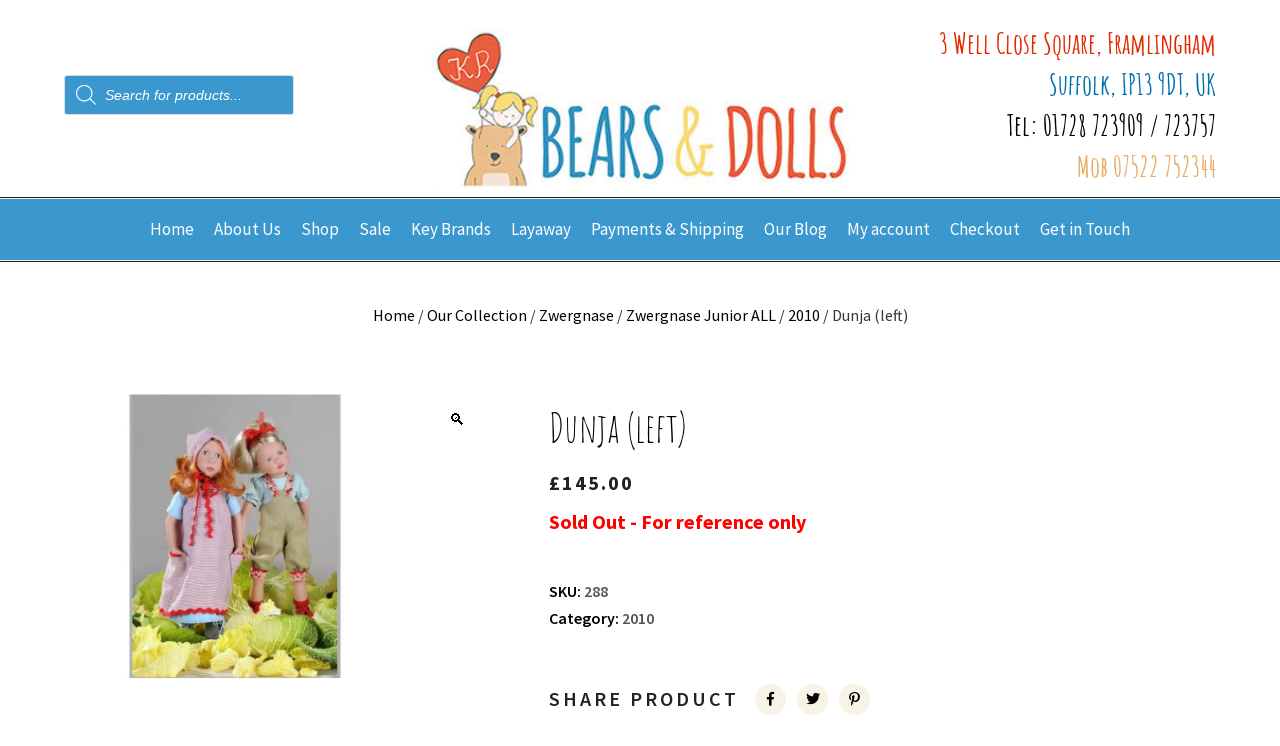

--- FILE ---
content_type: text/html; charset=utf-8
request_url: https://www.google.com/recaptcha/api2/anchor?ar=1&k=6LeSNZYkAAAAABon3eD575_R63oPU67yhibudW_K&co=aHR0cHM6Ly9rcmJlYXJzYW5kZG9sbHMuY29tOjQ0Mw..&hl=en&v=PoyoqOPhxBO7pBk68S4YbpHZ&size=invisible&anchor-ms=20000&execute-ms=30000&cb=sy6axuq1brgw
body_size: 48658
content:
<!DOCTYPE HTML><html dir="ltr" lang="en"><head><meta http-equiv="Content-Type" content="text/html; charset=UTF-8">
<meta http-equiv="X-UA-Compatible" content="IE=edge">
<title>reCAPTCHA</title>
<style type="text/css">
/* cyrillic-ext */
@font-face {
  font-family: 'Roboto';
  font-style: normal;
  font-weight: 400;
  font-stretch: 100%;
  src: url(//fonts.gstatic.com/s/roboto/v48/KFO7CnqEu92Fr1ME7kSn66aGLdTylUAMa3GUBHMdazTgWw.woff2) format('woff2');
  unicode-range: U+0460-052F, U+1C80-1C8A, U+20B4, U+2DE0-2DFF, U+A640-A69F, U+FE2E-FE2F;
}
/* cyrillic */
@font-face {
  font-family: 'Roboto';
  font-style: normal;
  font-weight: 400;
  font-stretch: 100%;
  src: url(//fonts.gstatic.com/s/roboto/v48/KFO7CnqEu92Fr1ME7kSn66aGLdTylUAMa3iUBHMdazTgWw.woff2) format('woff2');
  unicode-range: U+0301, U+0400-045F, U+0490-0491, U+04B0-04B1, U+2116;
}
/* greek-ext */
@font-face {
  font-family: 'Roboto';
  font-style: normal;
  font-weight: 400;
  font-stretch: 100%;
  src: url(//fonts.gstatic.com/s/roboto/v48/KFO7CnqEu92Fr1ME7kSn66aGLdTylUAMa3CUBHMdazTgWw.woff2) format('woff2');
  unicode-range: U+1F00-1FFF;
}
/* greek */
@font-face {
  font-family: 'Roboto';
  font-style: normal;
  font-weight: 400;
  font-stretch: 100%;
  src: url(//fonts.gstatic.com/s/roboto/v48/KFO7CnqEu92Fr1ME7kSn66aGLdTylUAMa3-UBHMdazTgWw.woff2) format('woff2');
  unicode-range: U+0370-0377, U+037A-037F, U+0384-038A, U+038C, U+038E-03A1, U+03A3-03FF;
}
/* math */
@font-face {
  font-family: 'Roboto';
  font-style: normal;
  font-weight: 400;
  font-stretch: 100%;
  src: url(//fonts.gstatic.com/s/roboto/v48/KFO7CnqEu92Fr1ME7kSn66aGLdTylUAMawCUBHMdazTgWw.woff2) format('woff2');
  unicode-range: U+0302-0303, U+0305, U+0307-0308, U+0310, U+0312, U+0315, U+031A, U+0326-0327, U+032C, U+032F-0330, U+0332-0333, U+0338, U+033A, U+0346, U+034D, U+0391-03A1, U+03A3-03A9, U+03B1-03C9, U+03D1, U+03D5-03D6, U+03F0-03F1, U+03F4-03F5, U+2016-2017, U+2034-2038, U+203C, U+2040, U+2043, U+2047, U+2050, U+2057, U+205F, U+2070-2071, U+2074-208E, U+2090-209C, U+20D0-20DC, U+20E1, U+20E5-20EF, U+2100-2112, U+2114-2115, U+2117-2121, U+2123-214F, U+2190, U+2192, U+2194-21AE, U+21B0-21E5, U+21F1-21F2, U+21F4-2211, U+2213-2214, U+2216-22FF, U+2308-230B, U+2310, U+2319, U+231C-2321, U+2336-237A, U+237C, U+2395, U+239B-23B7, U+23D0, U+23DC-23E1, U+2474-2475, U+25AF, U+25B3, U+25B7, U+25BD, U+25C1, U+25CA, U+25CC, U+25FB, U+266D-266F, U+27C0-27FF, U+2900-2AFF, U+2B0E-2B11, U+2B30-2B4C, U+2BFE, U+3030, U+FF5B, U+FF5D, U+1D400-1D7FF, U+1EE00-1EEFF;
}
/* symbols */
@font-face {
  font-family: 'Roboto';
  font-style: normal;
  font-weight: 400;
  font-stretch: 100%;
  src: url(//fonts.gstatic.com/s/roboto/v48/KFO7CnqEu92Fr1ME7kSn66aGLdTylUAMaxKUBHMdazTgWw.woff2) format('woff2');
  unicode-range: U+0001-000C, U+000E-001F, U+007F-009F, U+20DD-20E0, U+20E2-20E4, U+2150-218F, U+2190, U+2192, U+2194-2199, U+21AF, U+21E6-21F0, U+21F3, U+2218-2219, U+2299, U+22C4-22C6, U+2300-243F, U+2440-244A, U+2460-24FF, U+25A0-27BF, U+2800-28FF, U+2921-2922, U+2981, U+29BF, U+29EB, U+2B00-2BFF, U+4DC0-4DFF, U+FFF9-FFFB, U+10140-1018E, U+10190-1019C, U+101A0, U+101D0-101FD, U+102E0-102FB, U+10E60-10E7E, U+1D2C0-1D2D3, U+1D2E0-1D37F, U+1F000-1F0FF, U+1F100-1F1AD, U+1F1E6-1F1FF, U+1F30D-1F30F, U+1F315, U+1F31C, U+1F31E, U+1F320-1F32C, U+1F336, U+1F378, U+1F37D, U+1F382, U+1F393-1F39F, U+1F3A7-1F3A8, U+1F3AC-1F3AF, U+1F3C2, U+1F3C4-1F3C6, U+1F3CA-1F3CE, U+1F3D4-1F3E0, U+1F3ED, U+1F3F1-1F3F3, U+1F3F5-1F3F7, U+1F408, U+1F415, U+1F41F, U+1F426, U+1F43F, U+1F441-1F442, U+1F444, U+1F446-1F449, U+1F44C-1F44E, U+1F453, U+1F46A, U+1F47D, U+1F4A3, U+1F4B0, U+1F4B3, U+1F4B9, U+1F4BB, U+1F4BF, U+1F4C8-1F4CB, U+1F4D6, U+1F4DA, U+1F4DF, U+1F4E3-1F4E6, U+1F4EA-1F4ED, U+1F4F7, U+1F4F9-1F4FB, U+1F4FD-1F4FE, U+1F503, U+1F507-1F50B, U+1F50D, U+1F512-1F513, U+1F53E-1F54A, U+1F54F-1F5FA, U+1F610, U+1F650-1F67F, U+1F687, U+1F68D, U+1F691, U+1F694, U+1F698, U+1F6AD, U+1F6B2, U+1F6B9-1F6BA, U+1F6BC, U+1F6C6-1F6CF, U+1F6D3-1F6D7, U+1F6E0-1F6EA, U+1F6F0-1F6F3, U+1F6F7-1F6FC, U+1F700-1F7FF, U+1F800-1F80B, U+1F810-1F847, U+1F850-1F859, U+1F860-1F887, U+1F890-1F8AD, U+1F8B0-1F8BB, U+1F8C0-1F8C1, U+1F900-1F90B, U+1F93B, U+1F946, U+1F984, U+1F996, U+1F9E9, U+1FA00-1FA6F, U+1FA70-1FA7C, U+1FA80-1FA89, U+1FA8F-1FAC6, U+1FACE-1FADC, U+1FADF-1FAE9, U+1FAF0-1FAF8, U+1FB00-1FBFF;
}
/* vietnamese */
@font-face {
  font-family: 'Roboto';
  font-style: normal;
  font-weight: 400;
  font-stretch: 100%;
  src: url(//fonts.gstatic.com/s/roboto/v48/KFO7CnqEu92Fr1ME7kSn66aGLdTylUAMa3OUBHMdazTgWw.woff2) format('woff2');
  unicode-range: U+0102-0103, U+0110-0111, U+0128-0129, U+0168-0169, U+01A0-01A1, U+01AF-01B0, U+0300-0301, U+0303-0304, U+0308-0309, U+0323, U+0329, U+1EA0-1EF9, U+20AB;
}
/* latin-ext */
@font-face {
  font-family: 'Roboto';
  font-style: normal;
  font-weight: 400;
  font-stretch: 100%;
  src: url(//fonts.gstatic.com/s/roboto/v48/KFO7CnqEu92Fr1ME7kSn66aGLdTylUAMa3KUBHMdazTgWw.woff2) format('woff2');
  unicode-range: U+0100-02BA, U+02BD-02C5, U+02C7-02CC, U+02CE-02D7, U+02DD-02FF, U+0304, U+0308, U+0329, U+1D00-1DBF, U+1E00-1E9F, U+1EF2-1EFF, U+2020, U+20A0-20AB, U+20AD-20C0, U+2113, U+2C60-2C7F, U+A720-A7FF;
}
/* latin */
@font-face {
  font-family: 'Roboto';
  font-style: normal;
  font-weight: 400;
  font-stretch: 100%;
  src: url(//fonts.gstatic.com/s/roboto/v48/KFO7CnqEu92Fr1ME7kSn66aGLdTylUAMa3yUBHMdazQ.woff2) format('woff2');
  unicode-range: U+0000-00FF, U+0131, U+0152-0153, U+02BB-02BC, U+02C6, U+02DA, U+02DC, U+0304, U+0308, U+0329, U+2000-206F, U+20AC, U+2122, U+2191, U+2193, U+2212, U+2215, U+FEFF, U+FFFD;
}
/* cyrillic-ext */
@font-face {
  font-family: 'Roboto';
  font-style: normal;
  font-weight: 500;
  font-stretch: 100%;
  src: url(//fonts.gstatic.com/s/roboto/v48/KFO7CnqEu92Fr1ME7kSn66aGLdTylUAMa3GUBHMdazTgWw.woff2) format('woff2');
  unicode-range: U+0460-052F, U+1C80-1C8A, U+20B4, U+2DE0-2DFF, U+A640-A69F, U+FE2E-FE2F;
}
/* cyrillic */
@font-face {
  font-family: 'Roboto';
  font-style: normal;
  font-weight: 500;
  font-stretch: 100%;
  src: url(//fonts.gstatic.com/s/roboto/v48/KFO7CnqEu92Fr1ME7kSn66aGLdTylUAMa3iUBHMdazTgWw.woff2) format('woff2');
  unicode-range: U+0301, U+0400-045F, U+0490-0491, U+04B0-04B1, U+2116;
}
/* greek-ext */
@font-face {
  font-family: 'Roboto';
  font-style: normal;
  font-weight: 500;
  font-stretch: 100%;
  src: url(//fonts.gstatic.com/s/roboto/v48/KFO7CnqEu92Fr1ME7kSn66aGLdTylUAMa3CUBHMdazTgWw.woff2) format('woff2');
  unicode-range: U+1F00-1FFF;
}
/* greek */
@font-face {
  font-family: 'Roboto';
  font-style: normal;
  font-weight: 500;
  font-stretch: 100%;
  src: url(//fonts.gstatic.com/s/roboto/v48/KFO7CnqEu92Fr1ME7kSn66aGLdTylUAMa3-UBHMdazTgWw.woff2) format('woff2');
  unicode-range: U+0370-0377, U+037A-037F, U+0384-038A, U+038C, U+038E-03A1, U+03A3-03FF;
}
/* math */
@font-face {
  font-family: 'Roboto';
  font-style: normal;
  font-weight: 500;
  font-stretch: 100%;
  src: url(//fonts.gstatic.com/s/roboto/v48/KFO7CnqEu92Fr1ME7kSn66aGLdTylUAMawCUBHMdazTgWw.woff2) format('woff2');
  unicode-range: U+0302-0303, U+0305, U+0307-0308, U+0310, U+0312, U+0315, U+031A, U+0326-0327, U+032C, U+032F-0330, U+0332-0333, U+0338, U+033A, U+0346, U+034D, U+0391-03A1, U+03A3-03A9, U+03B1-03C9, U+03D1, U+03D5-03D6, U+03F0-03F1, U+03F4-03F5, U+2016-2017, U+2034-2038, U+203C, U+2040, U+2043, U+2047, U+2050, U+2057, U+205F, U+2070-2071, U+2074-208E, U+2090-209C, U+20D0-20DC, U+20E1, U+20E5-20EF, U+2100-2112, U+2114-2115, U+2117-2121, U+2123-214F, U+2190, U+2192, U+2194-21AE, U+21B0-21E5, U+21F1-21F2, U+21F4-2211, U+2213-2214, U+2216-22FF, U+2308-230B, U+2310, U+2319, U+231C-2321, U+2336-237A, U+237C, U+2395, U+239B-23B7, U+23D0, U+23DC-23E1, U+2474-2475, U+25AF, U+25B3, U+25B7, U+25BD, U+25C1, U+25CA, U+25CC, U+25FB, U+266D-266F, U+27C0-27FF, U+2900-2AFF, U+2B0E-2B11, U+2B30-2B4C, U+2BFE, U+3030, U+FF5B, U+FF5D, U+1D400-1D7FF, U+1EE00-1EEFF;
}
/* symbols */
@font-face {
  font-family: 'Roboto';
  font-style: normal;
  font-weight: 500;
  font-stretch: 100%;
  src: url(//fonts.gstatic.com/s/roboto/v48/KFO7CnqEu92Fr1ME7kSn66aGLdTylUAMaxKUBHMdazTgWw.woff2) format('woff2');
  unicode-range: U+0001-000C, U+000E-001F, U+007F-009F, U+20DD-20E0, U+20E2-20E4, U+2150-218F, U+2190, U+2192, U+2194-2199, U+21AF, U+21E6-21F0, U+21F3, U+2218-2219, U+2299, U+22C4-22C6, U+2300-243F, U+2440-244A, U+2460-24FF, U+25A0-27BF, U+2800-28FF, U+2921-2922, U+2981, U+29BF, U+29EB, U+2B00-2BFF, U+4DC0-4DFF, U+FFF9-FFFB, U+10140-1018E, U+10190-1019C, U+101A0, U+101D0-101FD, U+102E0-102FB, U+10E60-10E7E, U+1D2C0-1D2D3, U+1D2E0-1D37F, U+1F000-1F0FF, U+1F100-1F1AD, U+1F1E6-1F1FF, U+1F30D-1F30F, U+1F315, U+1F31C, U+1F31E, U+1F320-1F32C, U+1F336, U+1F378, U+1F37D, U+1F382, U+1F393-1F39F, U+1F3A7-1F3A8, U+1F3AC-1F3AF, U+1F3C2, U+1F3C4-1F3C6, U+1F3CA-1F3CE, U+1F3D4-1F3E0, U+1F3ED, U+1F3F1-1F3F3, U+1F3F5-1F3F7, U+1F408, U+1F415, U+1F41F, U+1F426, U+1F43F, U+1F441-1F442, U+1F444, U+1F446-1F449, U+1F44C-1F44E, U+1F453, U+1F46A, U+1F47D, U+1F4A3, U+1F4B0, U+1F4B3, U+1F4B9, U+1F4BB, U+1F4BF, U+1F4C8-1F4CB, U+1F4D6, U+1F4DA, U+1F4DF, U+1F4E3-1F4E6, U+1F4EA-1F4ED, U+1F4F7, U+1F4F9-1F4FB, U+1F4FD-1F4FE, U+1F503, U+1F507-1F50B, U+1F50D, U+1F512-1F513, U+1F53E-1F54A, U+1F54F-1F5FA, U+1F610, U+1F650-1F67F, U+1F687, U+1F68D, U+1F691, U+1F694, U+1F698, U+1F6AD, U+1F6B2, U+1F6B9-1F6BA, U+1F6BC, U+1F6C6-1F6CF, U+1F6D3-1F6D7, U+1F6E0-1F6EA, U+1F6F0-1F6F3, U+1F6F7-1F6FC, U+1F700-1F7FF, U+1F800-1F80B, U+1F810-1F847, U+1F850-1F859, U+1F860-1F887, U+1F890-1F8AD, U+1F8B0-1F8BB, U+1F8C0-1F8C1, U+1F900-1F90B, U+1F93B, U+1F946, U+1F984, U+1F996, U+1F9E9, U+1FA00-1FA6F, U+1FA70-1FA7C, U+1FA80-1FA89, U+1FA8F-1FAC6, U+1FACE-1FADC, U+1FADF-1FAE9, U+1FAF0-1FAF8, U+1FB00-1FBFF;
}
/* vietnamese */
@font-face {
  font-family: 'Roboto';
  font-style: normal;
  font-weight: 500;
  font-stretch: 100%;
  src: url(//fonts.gstatic.com/s/roboto/v48/KFO7CnqEu92Fr1ME7kSn66aGLdTylUAMa3OUBHMdazTgWw.woff2) format('woff2');
  unicode-range: U+0102-0103, U+0110-0111, U+0128-0129, U+0168-0169, U+01A0-01A1, U+01AF-01B0, U+0300-0301, U+0303-0304, U+0308-0309, U+0323, U+0329, U+1EA0-1EF9, U+20AB;
}
/* latin-ext */
@font-face {
  font-family: 'Roboto';
  font-style: normal;
  font-weight: 500;
  font-stretch: 100%;
  src: url(//fonts.gstatic.com/s/roboto/v48/KFO7CnqEu92Fr1ME7kSn66aGLdTylUAMa3KUBHMdazTgWw.woff2) format('woff2');
  unicode-range: U+0100-02BA, U+02BD-02C5, U+02C7-02CC, U+02CE-02D7, U+02DD-02FF, U+0304, U+0308, U+0329, U+1D00-1DBF, U+1E00-1E9F, U+1EF2-1EFF, U+2020, U+20A0-20AB, U+20AD-20C0, U+2113, U+2C60-2C7F, U+A720-A7FF;
}
/* latin */
@font-face {
  font-family: 'Roboto';
  font-style: normal;
  font-weight: 500;
  font-stretch: 100%;
  src: url(//fonts.gstatic.com/s/roboto/v48/KFO7CnqEu92Fr1ME7kSn66aGLdTylUAMa3yUBHMdazQ.woff2) format('woff2');
  unicode-range: U+0000-00FF, U+0131, U+0152-0153, U+02BB-02BC, U+02C6, U+02DA, U+02DC, U+0304, U+0308, U+0329, U+2000-206F, U+20AC, U+2122, U+2191, U+2193, U+2212, U+2215, U+FEFF, U+FFFD;
}
/* cyrillic-ext */
@font-face {
  font-family: 'Roboto';
  font-style: normal;
  font-weight: 900;
  font-stretch: 100%;
  src: url(//fonts.gstatic.com/s/roboto/v48/KFO7CnqEu92Fr1ME7kSn66aGLdTylUAMa3GUBHMdazTgWw.woff2) format('woff2');
  unicode-range: U+0460-052F, U+1C80-1C8A, U+20B4, U+2DE0-2DFF, U+A640-A69F, U+FE2E-FE2F;
}
/* cyrillic */
@font-face {
  font-family: 'Roboto';
  font-style: normal;
  font-weight: 900;
  font-stretch: 100%;
  src: url(//fonts.gstatic.com/s/roboto/v48/KFO7CnqEu92Fr1ME7kSn66aGLdTylUAMa3iUBHMdazTgWw.woff2) format('woff2');
  unicode-range: U+0301, U+0400-045F, U+0490-0491, U+04B0-04B1, U+2116;
}
/* greek-ext */
@font-face {
  font-family: 'Roboto';
  font-style: normal;
  font-weight: 900;
  font-stretch: 100%;
  src: url(//fonts.gstatic.com/s/roboto/v48/KFO7CnqEu92Fr1ME7kSn66aGLdTylUAMa3CUBHMdazTgWw.woff2) format('woff2');
  unicode-range: U+1F00-1FFF;
}
/* greek */
@font-face {
  font-family: 'Roboto';
  font-style: normal;
  font-weight: 900;
  font-stretch: 100%;
  src: url(//fonts.gstatic.com/s/roboto/v48/KFO7CnqEu92Fr1ME7kSn66aGLdTylUAMa3-UBHMdazTgWw.woff2) format('woff2');
  unicode-range: U+0370-0377, U+037A-037F, U+0384-038A, U+038C, U+038E-03A1, U+03A3-03FF;
}
/* math */
@font-face {
  font-family: 'Roboto';
  font-style: normal;
  font-weight: 900;
  font-stretch: 100%;
  src: url(//fonts.gstatic.com/s/roboto/v48/KFO7CnqEu92Fr1ME7kSn66aGLdTylUAMawCUBHMdazTgWw.woff2) format('woff2');
  unicode-range: U+0302-0303, U+0305, U+0307-0308, U+0310, U+0312, U+0315, U+031A, U+0326-0327, U+032C, U+032F-0330, U+0332-0333, U+0338, U+033A, U+0346, U+034D, U+0391-03A1, U+03A3-03A9, U+03B1-03C9, U+03D1, U+03D5-03D6, U+03F0-03F1, U+03F4-03F5, U+2016-2017, U+2034-2038, U+203C, U+2040, U+2043, U+2047, U+2050, U+2057, U+205F, U+2070-2071, U+2074-208E, U+2090-209C, U+20D0-20DC, U+20E1, U+20E5-20EF, U+2100-2112, U+2114-2115, U+2117-2121, U+2123-214F, U+2190, U+2192, U+2194-21AE, U+21B0-21E5, U+21F1-21F2, U+21F4-2211, U+2213-2214, U+2216-22FF, U+2308-230B, U+2310, U+2319, U+231C-2321, U+2336-237A, U+237C, U+2395, U+239B-23B7, U+23D0, U+23DC-23E1, U+2474-2475, U+25AF, U+25B3, U+25B7, U+25BD, U+25C1, U+25CA, U+25CC, U+25FB, U+266D-266F, U+27C0-27FF, U+2900-2AFF, U+2B0E-2B11, U+2B30-2B4C, U+2BFE, U+3030, U+FF5B, U+FF5D, U+1D400-1D7FF, U+1EE00-1EEFF;
}
/* symbols */
@font-face {
  font-family: 'Roboto';
  font-style: normal;
  font-weight: 900;
  font-stretch: 100%;
  src: url(//fonts.gstatic.com/s/roboto/v48/KFO7CnqEu92Fr1ME7kSn66aGLdTylUAMaxKUBHMdazTgWw.woff2) format('woff2');
  unicode-range: U+0001-000C, U+000E-001F, U+007F-009F, U+20DD-20E0, U+20E2-20E4, U+2150-218F, U+2190, U+2192, U+2194-2199, U+21AF, U+21E6-21F0, U+21F3, U+2218-2219, U+2299, U+22C4-22C6, U+2300-243F, U+2440-244A, U+2460-24FF, U+25A0-27BF, U+2800-28FF, U+2921-2922, U+2981, U+29BF, U+29EB, U+2B00-2BFF, U+4DC0-4DFF, U+FFF9-FFFB, U+10140-1018E, U+10190-1019C, U+101A0, U+101D0-101FD, U+102E0-102FB, U+10E60-10E7E, U+1D2C0-1D2D3, U+1D2E0-1D37F, U+1F000-1F0FF, U+1F100-1F1AD, U+1F1E6-1F1FF, U+1F30D-1F30F, U+1F315, U+1F31C, U+1F31E, U+1F320-1F32C, U+1F336, U+1F378, U+1F37D, U+1F382, U+1F393-1F39F, U+1F3A7-1F3A8, U+1F3AC-1F3AF, U+1F3C2, U+1F3C4-1F3C6, U+1F3CA-1F3CE, U+1F3D4-1F3E0, U+1F3ED, U+1F3F1-1F3F3, U+1F3F5-1F3F7, U+1F408, U+1F415, U+1F41F, U+1F426, U+1F43F, U+1F441-1F442, U+1F444, U+1F446-1F449, U+1F44C-1F44E, U+1F453, U+1F46A, U+1F47D, U+1F4A3, U+1F4B0, U+1F4B3, U+1F4B9, U+1F4BB, U+1F4BF, U+1F4C8-1F4CB, U+1F4D6, U+1F4DA, U+1F4DF, U+1F4E3-1F4E6, U+1F4EA-1F4ED, U+1F4F7, U+1F4F9-1F4FB, U+1F4FD-1F4FE, U+1F503, U+1F507-1F50B, U+1F50D, U+1F512-1F513, U+1F53E-1F54A, U+1F54F-1F5FA, U+1F610, U+1F650-1F67F, U+1F687, U+1F68D, U+1F691, U+1F694, U+1F698, U+1F6AD, U+1F6B2, U+1F6B9-1F6BA, U+1F6BC, U+1F6C6-1F6CF, U+1F6D3-1F6D7, U+1F6E0-1F6EA, U+1F6F0-1F6F3, U+1F6F7-1F6FC, U+1F700-1F7FF, U+1F800-1F80B, U+1F810-1F847, U+1F850-1F859, U+1F860-1F887, U+1F890-1F8AD, U+1F8B0-1F8BB, U+1F8C0-1F8C1, U+1F900-1F90B, U+1F93B, U+1F946, U+1F984, U+1F996, U+1F9E9, U+1FA00-1FA6F, U+1FA70-1FA7C, U+1FA80-1FA89, U+1FA8F-1FAC6, U+1FACE-1FADC, U+1FADF-1FAE9, U+1FAF0-1FAF8, U+1FB00-1FBFF;
}
/* vietnamese */
@font-face {
  font-family: 'Roboto';
  font-style: normal;
  font-weight: 900;
  font-stretch: 100%;
  src: url(//fonts.gstatic.com/s/roboto/v48/KFO7CnqEu92Fr1ME7kSn66aGLdTylUAMa3OUBHMdazTgWw.woff2) format('woff2');
  unicode-range: U+0102-0103, U+0110-0111, U+0128-0129, U+0168-0169, U+01A0-01A1, U+01AF-01B0, U+0300-0301, U+0303-0304, U+0308-0309, U+0323, U+0329, U+1EA0-1EF9, U+20AB;
}
/* latin-ext */
@font-face {
  font-family: 'Roboto';
  font-style: normal;
  font-weight: 900;
  font-stretch: 100%;
  src: url(//fonts.gstatic.com/s/roboto/v48/KFO7CnqEu92Fr1ME7kSn66aGLdTylUAMa3KUBHMdazTgWw.woff2) format('woff2');
  unicode-range: U+0100-02BA, U+02BD-02C5, U+02C7-02CC, U+02CE-02D7, U+02DD-02FF, U+0304, U+0308, U+0329, U+1D00-1DBF, U+1E00-1E9F, U+1EF2-1EFF, U+2020, U+20A0-20AB, U+20AD-20C0, U+2113, U+2C60-2C7F, U+A720-A7FF;
}
/* latin */
@font-face {
  font-family: 'Roboto';
  font-style: normal;
  font-weight: 900;
  font-stretch: 100%;
  src: url(//fonts.gstatic.com/s/roboto/v48/KFO7CnqEu92Fr1ME7kSn66aGLdTylUAMa3yUBHMdazQ.woff2) format('woff2');
  unicode-range: U+0000-00FF, U+0131, U+0152-0153, U+02BB-02BC, U+02C6, U+02DA, U+02DC, U+0304, U+0308, U+0329, U+2000-206F, U+20AC, U+2122, U+2191, U+2193, U+2212, U+2215, U+FEFF, U+FFFD;
}

</style>
<link rel="stylesheet" type="text/css" href="https://www.gstatic.com/recaptcha/releases/PoyoqOPhxBO7pBk68S4YbpHZ/styles__ltr.css">
<script nonce="zpikdD6LsYcg6BKkfGZNmw" type="text/javascript">window['__recaptcha_api'] = 'https://www.google.com/recaptcha/api2/';</script>
<script type="text/javascript" src="https://www.gstatic.com/recaptcha/releases/PoyoqOPhxBO7pBk68S4YbpHZ/recaptcha__en.js" nonce="zpikdD6LsYcg6BKkfGZNmw">
      
    </script></head>
<body><div id="rc-anchor-alert" class="rc-anchor-alert"></div>
<input type="hidden" id="recaptcha-token" value="[base64]">
<script type="text/javascript" nonce="zpikdD6LsYcg6BKkfGZNmw">
      recaptcha.anchor.Main.init("[\x22ainput\x22,[\x22bgdata\x22,\x22\x22,\[base64]/[base64]/[base64]/[base64]/[base64]/[base64]/[base64]/[base64]/[base64]/[base64]\\u003d\x22,\[base64]\x22,\x22wpBNCT4eBMOWwoBhLxXCjwnDpVEZw69qQzzCtMOtPEDDnMKRYlTCksK6wpNkMGZPZyI1HRXCs8OAw77CtmTCiMOJRsO6wpgkwpcnecOPwo5ZwoDChsKIOcK/w4pDwrxcf8KpD8Oqw6wkFcKaO8Ozwph/wq0nXT9+VkMMacKAwrHDhTDCpXQUEWvDnMKrworDhsOmwqDDg8KCIyM5w4EbF8OABmPDgcKBw493w5PCp8OpA8OlwpHCpFoPwqXCp8OKw415KB5rwpTDr8KPQxhtekDDjMOCwqvDtwhxAsKLwq/DqcOXwpzCtcKKCCzDq2jDjsOdDMO8w4JIb0UXVQXDq2RVwq/Dm0VubMOjwrDCrcOOXgUPwrIowqPDuzrDqEoHwo8ZesOGMB91w57DilDCrR1cc2vCjQxhdsKsLMOXwpTDsVMcwpd0WcOrw4jDp8KjC8KRw5rDhsKpw4FVw6EtRcKAwr/DtsK9IxlpW8OVcMOIG8OtwqZ4V2dBwpkGw4cofgE4LyTDh0V5AcKNam8JQmk/[base64]/[base64]/wqAVK0XDpn/[base64]/[base64]/Cg2rClsOnF8K3w5PDmcO8YxAMHA8MYB/[base64]/[base64]/wqnDrFzCpMOQwrTCqTTDl2HDqmssHMOxNjwuLETDjT14cnEew6jCssO6FVI0eyXCj8OFwoInIy8vRxvCnsOEwp7Dj8O2w6XDswPDmsOtwprCpWwpw5vDvcO4wrnDtcK+ennCm8OHwoRRwrwlw57Dp8Kmw5lxw58vNA9jScONRS/DvC/[base64]/[base64]/ClyfClFJ5w4xQw6HDijkNwofCrD/DkmfCicKaQCDDoGjDrz4TXzHCpMKPWmxHwqLDpXrDrkjDs0M2woTDpsOkwpLCgypfw5NwVcOECcKww73CisORDMKgUcOzw5DDrMKdAMK5KcOWBsK1wqfCrsK+w6s3wqfDhQsWw6Zbwp4Uw5IlworDswXDpADDhMOvwrrCgWcwwq7DpcOdJG5nw5XDlU/[base64]/DgcKdQSjCo2VAwrEAwqrCqsKNPUbDk8Kxw5o6w5rCmnXDohrDmsK5KS8bSMKlQsKqwrDDgMKheMOuaBRCAAM8wqnCq0rCrcOAwrbCqcORXcKlBSTCvgBfwpLCnMOBwqXDrsKKHyjCsn43wpzCi8K5w7hqXA7ChmgAw7Riw7/DlBxiIsO2RRfDk8K1wqZib1BqNsKxw5Qww7nCscO5woE+woHDvyIMw5BaaMKoacOqwrgTw5vChsK8w5vDjmBIei/DhHcuOMOyw7LCuW0CKMO+HMKXwqzChkN2OgPDrsKdLirCpxwBMsKGw6nDj8KfSQvDhz7CusKmMcKuM3DDrMKYAsObw4fCoT9AwrLDvsO0bMOXPMOQworCnHdzVUHCiCPCrzhdw54tw5fCkcKBAsKCRcKdwp5KKndmwq/CqsKUw4HCvsO5wo87MhRAIcOLMMOkwr5Naj1Awqx3wqDDqsOEw40QwqPDphJDwpzCiG0uw6PDu8OiLH7DksOQwpxsw77DvG7CiXrDjsKTw4xJwpHCl2XDksO0wolTUMOWTk/DmsKbw5dbIMKZGsK5woNKw6gHCsOHwpFmw54FLz3CoCJOw75eUQDCrxRbOFvCgDPCuGY0wpRBw6PDjUVPWMOVB8K5ATfDocOywpDCr1lPwp3DncOoDsOTEcKFXnUZwq7DpcKCA8Kkw6UDwok8wqPDkxPCoGkJfVoUfcOAw6c2LcOawq/CqMKqw6MScwVxwp/DkgPCsMKYTgVdBGvCkGnDjBwJRFBqw5vDgWsaUMOIRMK/[base64]/Clg/DtARMwrB0wqo2wr/[base64]/wrBdwqTCuAPCqcKnP1zCgsOXwr9nw4U5A8O1w7rCiXl9EMKZwqxBTnbCqgkow6zDuDrDhsObB8KNDMKfGcOOwrVhwqjCk8OVDsKKwqHCs8OTVFU7wroYwqfCg8OxUcOqwoNNw4bDmsKSwpV7XxvCvMOVfMOTSsOzZFNew7h1bHg6wrPDkcO4wo1PfcKMWMO/AcKtwoDDmXXCqjxzw4XDp8Oyw5PDqTbCgG0gw5QHQ2rCh3RwYMOlw7xPw6nDt8K0egYwLcOmJsOuwpzDscKUw6nClcOlCifDn8OLGsKSw6vDrTHCg8KhG2hLwoAXwrTDgsKOw71+UsOsQW/DpsKDw7PCuF3DgcOsd8Ouwq5fGSIsFl9PGj5Fwp7DvcKqU35yw6TDhx4mwoNKF8K1wpvDncKiwpPDr2MMRHkHTnVADWFWw6DDvj4hL8Kww7Ihw5/DjxFZd8OaFsKVRsOFw7XCtMObRUN8SxvDu0EtOMO/LlHCoyo1wpjDp8OBSsKSw7HDhXbCu8KRwosIwq4lZcOQw7vDq8Opw4V+w7zDv8KXwoDDpynCuWXDqGfCpcOKwovCjETDkMOuwqDDkcKRAUsYw6xYw6FPdsO7cg/DhcO9TCrDqsOMOm7ChRDDvcK/[base64]/CqiQkwpxNwqIxO05+KcOYJ8OtLsKTbsKmdMKVwq/Cm13Do8K5wrAcT8OWAsKUwpo7C8KsW8OqwpHDuRMKwr0tUyXDu8K2fsOLMMOJwrZ/w5HCkcOmIzJHZMKEC8O9eMKSAh17FsK1w4zCmjrDs8Ojwq0iGsK+NW0RSMOOwo7CssOJT8Ogw7kcDsOrw65dZWnDoRPDkMOzwrxkQ8Oow4MkDSd5wrhiL8OeEcKxw7NPYsK2ERUOwp/CkMKjwrttw67DksK1BxDDo27Ctlk2JMKUw7w2wqrCtFVgSGoSNmo/wrBYJkByDMOxJGcqEn7CqMKSIcKVw4PDv8Ocw5DCjBgiNsKOwofDkQwaEMOXw51aTXXCiiRfakMvw6zDl8OtwrnChUXDsDFtBMKCeHARwoHDsXRcwrHDnDzCtnBKwojCsnALIwDCoVB2wq/Cl1TDlcKYw5s6TMKrw5NfDxXCumHDnUYEK8KQw5RtW8OnXUsdaTIjLkjCgnNfOcOXFsO5woMmBEYiwrsewozCm38HVcOsKcO3WTnDhXJXXsOFwo/[base64]/CgyNNS8OITMK1dzfCuRvDj8Kdw6/CksO9w7wOBVPCsjNowp1odAoII8OXfhwzVxfDj25JZxJrCiM+a24ebDXDnx5WQ8KTw6oJw6LCh8KtU8Oew5wEw7cjVHnCkcOEwrhCAz/[base64]/wrxBQcKRPMOJOcK1wrkuI19dw7zDvcKMLMKYw53Cq8OCfWcJZMOKw5fDjsKUw73CsMK2E0zCs8KJwqzCiHfDkXTDpSVfeRvDqMO2wr4GBsOjw5xbCsODXsOXw646QF3ChAXCmkfDpG7DlcO8JzPCgQwvwqrCsz/CucO4Wnh9worDocOtw5w0wrIrJHAoeR1Ac8OMw4tKwqoNw6TDo3I3w6omwq5sw5gSwo7CusK4DcObO2FFB8O2wrh6GMO/w4bDm8Kow7BaJ8Ogw7ZtE10cf8KxamHCisKJwrNnw7R0w5zDv8ODHMKccnHDosOkwroAPsOiRA4FQ8KVGg4PY2lqXsKiRVDCszvCgQpVCkHCrHUQwrl3wohyw6LCscKxwo3Du8KnY8OHBm/DrEnDsRwzAsKZUsKnaHUTw63DhwFWYMKyw7NMwpoTwqJGwps9w7/DvMOhYMKZUMO8X2MZwqo6w7E2w7zDuFUlBn3DkV9nD1Zqw5dfGxQAwoZCQSvCtMKpAx40O2ccw5rCkThmfcKIw6slw4bCmMKiFy9hw63Ciz9vw6BlPUjDhBExGsOPw75Rw4jCisOEb8OmMQPDqXB/wq/Cl8KzQFx7w6nCk2khw6bCuXTDj8KSwqw5J8OSwqBjZ8OCKwzDsRFtwp8Xw54VwqHDkxnDk8K1A1rDhDrCmlrDmCfCsW1qwrwneXvCuX7CiGoBNcOIwrPCq8KHKxPCuVNUw5jCisO/wr1Ybi/DtsK3GcKXAMK0woVdMijDqMKzYBbDicKrJXEcf8Ozw5PDmUjCs8K0wo7Cg3jCgEciw7HDnMK8dMK2w4TCrsKLw7HCsWXDjBcFP8OHHGnCk0DDsmMYDsK0HS4fw5sTEHF/fMOBwpfCmcKFY8K4w7fDsUcWwoQGwr3ChjvDmMOowqVcwoHDnCjDrUbCi09MZMK9KXrCg1PDmR/[base64]/YcK1w4cLOcOabMKMRT5Mw53DlMKCwrEVG2DCkjnCisKDDRIja8KbEUDCoXjCjmZ0Vw45w63Cr8KKwpfCgGXDscOqwpYgAsK/w6PCtBjCmsKMT8K6w4ECPcKkwr/DoXDDvxzClMOuwobCpAPDocKaTcK7w7HClVZrAMKSwp08TsOSfWxhfcKnwq8tw6JJw7jDn2cuw4XDmlweQUEJFMKjAS4TNlvDolxRSU9RNCITZTXDgATDsAzCmg3CtMK5EELDiCfDtVZBw5LDhwwNwpwTw53Dk3nDpVNOfHbCi1glwqHDnW/Dm8OdcmDDoTdNwrd/a37CnsKyw6luw5vCrCglKwYxwqUOUsKXPWPCsMOPw4YvLcK+AcK3w40IwrtWwrxww4XCh8KYYAjCpQHCtcOFccKdwr48w6DCkMOXw5fDtgbCl3bDmTwWFcKQwrQnwqofw5VAUMOGWsOAwrfDqcOuQDfCvEPDs8OFw53CqzzChcK/woR9wokCwqUjwqtTccOTf2DCksOvR19MNsKZw4JWbX9nw4UiwoLDk3NNWcO4woAFw7VZGcOBBsKJwr7DusKYQmfCpQTCsl3Cn8OIF8KkwpM/Kz7CojbCicO5wrjCiMKkw4jCsHLCrsOvw4fDp8Kdwq7DscOAPsKMYmQ4KxvCjcO6w5jDvzYKWB5+A8OFPzRrwq3DlR7DvMOawprDg8ORw6bDhjPCkAECw5nCtxjDlWcIw6jCtMKmXMKVw7TDu8ODw60wwrtZw7/ClFkgw6dBw413ZcOQwoHDk8O5EMKew43CiwvCkcO7wonCmsKTRWnCi8Opw5scw4Rkw7A7w5VGw7/[base64]/Rh/[base64]/wqNbWi3CmsKjw5Zhw7h9K8OXwp7Dnngtw6HDoHHDqjhQakM0w4g2asKbBsKAw7cLw5o4CcKQwq/CpFnDhGnCsMOLw6vClcOcWgzDphfCrzhSwq0dw4VNBwUkwrHDlsKAJnVFUcOnw7BRJXA5wrx3JTLCk35vRcOAwqsVw6Z+J8OKK8KqXAxuw6bCkVsKKQ0VAcOPwrglYMKhw4XCuUQ/woXCp8OZw6hnw4JJwqrCjMKdwrvCnsOYFnXCpcKLwrNYw7l3wpZxwrMAX8KUQ8OAw6c7w6wGEy3CgW/CssKOVMOQTQlWw7JMPcKKaDvDuTlWdsO0AsKKVMKSQsO1w4LDssONw7LCj8KkAMOJWMOiw7bCg1cUwo3DmxbDicK7fGXCnlgnKMO9RMOqwqLCiwkgTcKAKsORwppgRsOUSRwnewbDlCQzwp3CuMO+w4duwpkDFHZ+IB3CmEzDpMKZwrUjVkZ2wprDhy/DiHBBYQsqf8OTwq1OSTMlHMOmw4/DqcOBWcKAw4d6Wmc/CcOvw5kAGsKZw5TDg8OSGMODBQJcwqbDr1vDksK4CAbCtsOdfDJyw5rDmSLDuE/DqSAOwrdtw50cw6dYw6fCv1vCkHDDhDRTwqYnw4gJwpLDmMKrwoXDgMObFlXCvsKsTzxcw7d9w4g4wpVew49WLDd1w5HDlcOUw6LCiMKHwq9gdm1Xwo9HdkLCvsOgwo3Ds8KCwqxZw7QXAl5zCClDXFxMw4ZjwpfCnMKEwrXCmA/CkMKUw7DDhz9Nw5B3wphsw57Ciy/[base64]/CjcOeJ8ODTsKuYMK6wqLDmjkfTsObHsKqSMO1woAYwqvDsH3CnXBFwrtRMnrDiwENQ1DCq8Oew6Iqwo0EBMOqasK2w4bCpcKTL1nClsOwccO3YxEGTsOrciRaO8Krw6YSw5/DgEnDnzfDtFx2O1tTWMKHwoDCsMK8XGzCoMKfDsOYF8OPwofDlw51MS5DwrTDnsOUwpVkw4TDtUnCryrDt0c6woTCq3zDhTDDnl4iw6EiOGt8w7HDnRPCgcO3w4HDvAzDtsOJKMOKMcK+woksRWAmw51jw6k0dTbCoW7CrF/DihTCuy7Cu8OpE8OHw5Awwr3Dnl3Dk8KBwrJ2wqzDjcOSAE9tDsOdE8OawpkNw7NPw5YgPGbDjQLDj8OXXQPDvsObRExuw5l2a8Ozw4Qqw495VEEKw5rDsxfDvHnDn8OHA8O3L03DthU/dcKuw6LDpsOtwo/[base64]/wr/DhsKqw4bDlivCpcKcwoHDgChqKXUjA37CmkfDp8O2w4JSwoowK8K9wpjCl8OSw6stw715w6IywrFmwoxaFsKvQsKBUMO1U8KswoQtKMOVeMOtwo/[base64]/CoT1iw5IoVsKJwoPDsgdJwqJsGnDDtQHCgsKgAVZAw70MFMKlwqgcYcKyw6Y4IlXCj2rDoxV8wrLDk8Kpw6c4w7tsKR7DqcOOw5HDqlEHwovCigPDpsOKOXV6w6NsIcOKw6tbMsOgUcK1RsKNwr/ClcKnwpM2Y8KWw7kUVCvDkREcZSvDvh5uO8KPBcKyHQ8tw5h1wqDDgsO7R8Ocw7zDncOUWMOFbcOQW8KjwpHDtHLDrD8pSgI6wovCosKZEMKMw7fCrcKSIXE/[base64]/WMKJYDrCnBTCkm3CgzTCoS3CiHhmcsOhU8ODw4wYLBEwBcKawrTCnB4OcMKKw49RBcKwF8ObwqEswqV+wrUGw4DDiVHCpMOlfcKxPcOvPg/DuMKlwrdtCDHCgE5MwpBBwpfDoiwEw44EHENMYh7CgSIyWMKoKsKOwrV/RcK8w5fCpsOqwrxxMyTCrsK+w4TDs8KMBMKECR09AzY8w7c0w7Enwrh6wozCnkLCh8KVw7U9w6cnKMO7Di7CgR9pwrLCg8OcwpLCuS/Ch3knfsKoIMKJJcO/cMKiAUvCmzQDIGgze3zDsihrwpXCjMOEWcKmw7lKRcKbM8KnLcOAY3w9aQJtD3TDoFAFwpNNw4XDpQZHU8KnworDsMO1A8Ouw7J5BEsBPcOKwrnCoTnDtxvCscOufm1PwqsQwplyfMKzcTvCi8OQw7HChyDCuUZfwpPDkEPDjT/CkQQTw6/DssOjwr8Zw7YWfMK1EWrCqcKiJ8OwwonCrT9HwprDjcKeDSw9WcOuPE44ZsO4SGfDscKow53DrUVObxodw4zCocOGw40xwp7DgFbDsytgw6/[base64]/Dpm/Ct8OQI8O1XDjCinsIR8KcY8KCw7TCiFgvVcOSwprCt8KGw73DiB1/w51kPcO0w78cREnDjhAXN1dHw6YiwokfQcO6JzlER8OwcUbDoWg9IMO2w4s3wqjCqcONM8KMw63DkMK6w6xlGjLCnsKbwq7Cu2nCnF0uwrY7w7ZEw4HDiEzCisOrQ8K7w7cUD8K5bcO6w7dnHsO/w75Ew7TDlMKRw5DCqBbCjXFMScORw4oUIh7CksK4FsKeVcOAcxM8KnfCl8O7TxgpScKJQ8OSw6ArbW/DqHwzETppwrVtw4kVYsKUJMOgw43DqifCplp8XnTDhQHDosKnXMKebwctw7cnYibChE1jwo8jw6nDr8OpPmHCqmnDpcKuV8KeRsOow74rd8OQOsKzVU/Duw95P8OOw5XCsSgUw5XDkcO/[base64]/DqllSw4pVPR/[base64]/[base64]/Dk8K3bsKeb0Q/[base64]/CmADCqivCh0NEAsOsAMKNdsK0IsOxQ8Okw6cuDHRwORzCpcOVZi3Dm8KNw6HDuDXCocOnw6Y6ZgXDt3PDvwEjwrx/RMOXRcOswoU5YmY8EcOVwrV+f8K4SxrCnC/DqBR7F2plTMKCwotGesKbwptBwpR7w5vCpQ5/wpwVBRXDtcKrLcOyEgLCokxHBhXDvU/Cn8K/dMOTaGMTanTDu8OVwrzDryXCgR0wwqLCmHjCucK7w5PDn8OhPsOdw4DDlsKETTEWOcKvw7LDpUU2w5vCv1vDi8KVdVjDt3EWWX0cwp/Ct3PCpMO9wpDDmkxawqMEw59RwockUmzDrhDCkMK/wpnCqMOxZ8KqXkQ4fzrDqsKJAjHDg20SwonChClQw7AZSV5AfC5KwpjChsKPOSwEwojDllhhw6EHw5rCrMOBejbDgcKDw4DCi2LDkUZTwpLCrsOAEsKDwovDjsOSw4xkw4FbLcOiVsKZH8Obw5jClMKlw5jCmnvDvm/Cr8OQEcKBwq3Co8KjcsK/wochRmHCkRHDujYKwqvCtkxMwq7DgsKULMOKIsKQLy/DqTfCssOJOcKIwqpTw5nDtMKdwoTDlUgUGsOzVADCknfCn1XCh2TDu3cCwoYEPcKdw6HDgsK+wopTZg3Cn2pFcXrDjsOjccKydi9Mw7dRQMOpfcOvw4nCm8O/I1DCk8Ktw5nCrCJtwrXDvMOzLMOMDcOEMDHDt8OoKcO3YVZZw6URwobCmsO7PMOgDsODwo/CkX/[base64]/wrp9wrrCiD16HcK8wrjClMO5w5tBwq3Dgy7DjF4MTU0xdHPCu8Kuw7BwAVgRw7DCjcKTw5bCqzjCj8KjQTA5wrbDhjwfEsKKw67DnsOZb8KlIsOTwq7CoEh6HW7ClhvDh8OTw7zDtX/Ci8KLDgfClcKmw7oiWHvCvU7DqQ/DnAvCpDMIw7HDikJ9TTwHasKAURY9RiTDlMKuX2cuZsOtD8O5wosZw6pDcMK9e2wswqfDrsKcLU/[base64]/CjsOmw6V+AEXCvsKwSjJ0wqlDFQXDvC3DlsKvXcOgYcOoccK8w5HCtyHDtXnCk8Klw4lkw4hYFMKzw7/[base64]/Q8OYNWwKGMKbVcKUBAjDvcK9AcOLwojDtsKxOAxnwrFXRTtbw5R5w5zCq8Oiw53DrC7DgMKSw4ELTcORcx/[base64]/[base64]/woTCsDnCkkwIT3psw5fDrCnDnS96CcOKX8Ofw6guNMOtw4TCnsK8OMOiAFd6ES47TsKIQcKkwrU/[base64]/DlQAhwr9IwpjDucKdwpVSMVkdccKkw4lCwptSYypUZMOwwrQVbXkYejDCoULDiyArw5rCgUrDj8K0KUBIf8Kuw6HDuRrCtQoIIjbDqsOuwrk4wrxwO8KUw5fDuMOcwrHDg8OkwoHCv8KEZMOZw4jCgi/CrcOUwqUNXsO1FW1HworCrMOfw63CmDrDsGt8w5HDmndAw5p1w6XChMK8Jg/CgcOdwoJUwpnDmUYHQUrCuEbDn8KWw5/DtcKTF8Kyw6pOGcOvw6zCgcO5eRXDkkrChW9UwrfChw3CpcKqAzZBP3jCj8OETsKRfwjDgRjCp8OywoY2wqTCrijDnWhzw6TDs2fCoy7Di8OOU8OMwrjDnEFLEG/[base64]/wo1cw5PDrlXCusKdwp9+wo94wrVeW1TDuQ0kw7nCo0fDvcKkbcKrwr1kwp3CicKdRsOCP8K5wqt+IVPCkRJpBsKrUcOfQcKGwrcJIjPCssOhZcKfw7LDlcO/wqsDCwxZw4fCscOFAMOQwpRrTQnDvCTCocOVRsOWIEwSw7vDicKGw6cia8OHwoFkFcOkw4pRBMKcw4JhccKhYygQwp5Cw6PCvcOTwpvCvMKac8ODwpvCoV5Zw6bDkkvDpMKxIMK/csOhwpU1IMKGKMKyw6IgEcOmw57Dt8KESxkmw6plH8KUw5ZHw4tYw6zDkhzChi7CpsKNwqbCucKIwpbCpCXCl8KSw6/CgMOob8KndGYdPW1qNEHDvFohw5bDvFfCjsOyVy4nd8KLdSrDtR7CmX3CtMOcNsKHLCXDosKqbgTCq8O1H8O8S23CqF7DlSLDryJmacKcwrR6w7vCg8KGw4TCnl7Cjk1rCRFTN11VX8KrFBF/w5TDhsKlJgkgKcOWBCFAwo/DjMOMwqBIw5bDvFLDlznDisKNLz7DulQ8OlB/H0Y/w68Cw63Cvl/CmMK2w6zCnHEfw7/Cq0AOw6nCpAwkBijCsWXDs8KFw4IvwpvCicOHw7jDvMKzw454BQBTIsKzZUo2w5/CvsONO8OFCsOBBsKpw4vCjzFlDcK7cMO6woVYw4DDgRLDgQLDnMKKw4bCnylwEMKUN2pKJCTCo8OHwrkUw73DhcKoPHXDsAcBH8O1w7kaw4Y3wq9Cwq/DgMKEY3fDjsKhwpLClmDCiMOjbcOtwqtyw5LDvXTCnsK5AcK3YE9tPsKdwofDmGFSZ8KXYMOHwolFQsOSBkonLMOaPcOaw6nDvhpGd2cGw7XCg8KTT0TDtcOXw5bDnCHCkF7DpwvCrQwcwr3CkMKrw7HDoA8/VzFZwpgrQ8KFwrpRwqvDkx/CkxTDhWAaCArCoMOyw4LDlcOvCR3CniLDhF7Doz/CjcOuQ8KiDcKvwotMC8KiwpB+fcKWwoUwbsOaw5dgY1RCcmrClMKlEwfCkzjDqW3DgTLDsExkJsKKagwyw73DpcOqw6U/wrFOMsOgRhXDmx3CjMK3w6Z0GG7DrMOgw68dQsKFw5TDs8KGdMKWwrjCsTZqw4jDg0IgOsOsw4/[base64]/Dog4mwqYQwqN2b8OhbsKGwr7DklESw4o1wr/DiwMLworCjsKocwPCvMOeesOuWBMqfgjCi3Bkw6HDjMKmCcOEwoXCj8OSDBs/w5xFwrsVQcO/[base64]/Dp8KwwrNlL8O/[base64]/CiFTDsMOhJsOcNBXChcOywqHDrjvDq8KjLD8Fw6lpYSjCnF8xwpphOcK4wq59FMO/[base64]/JcOKPHzCm8OKw4/CsMO5R8KAC8KjPUFtw7FmwoxUUcOtw4/[base64]/[base64]/F8Omw7Z/w4bDgMOAeFsmasK7w4RtRcKBS2HDpsKiwpNQZsOCw7rCggXCmAw8wrUxwpR4d8KmdcKLIynDgF99RMKhwpnDl8OBwrPDvcKGw5LDrCTCtEDCosKdwrfCucKvwq7Cnw7DtcKYE8KNQifDl8O4woPDmcOGw63Cp8OzwrUvT8K0wrU9Y1UuwrYBwr8CB8KOwpLDrmbDlcO/wpXDjcO2GwJtwqcMw6LCusKhwqxuJ8O6OgPDjcODwrnDt8OxwqLCp37DhA7DpsKGw4fDpcOOwpoPwqlrFsOqwrQXwqRTQ8Oiwp4eaMKaw4MbMMKQwrFCw6Vrw5LCiTnDtQ/CpV3Ct8O+aMKyw6B+wonDnsOiIsODAjspC8KOXh5/fMOlOsKwT8OzNMKBwoLDjXbDlMKqw6zCmgrDiD1bUhPDly4yw5FFw7Ifwq3CtgHDpz3Dv8KSN8OEwopWw6TDmsOiw5PDr0hvQsKXJcKPw57Cu8OPJzhOCWTCj1YgwqvDpUFww7/Cu0bCnEdWwpkTB0fDkcOawrkuwrnDjEFlTMKvXsKZLcKOcAZQEsKrb8OPw4VuQyPDsmfCisOYZHJYZh5Jwpg+ecKew7k8w73Cj2hiwrbDlSPDqsOYw6DDiTjDvwnDpRh5wrzDjTw/RcOIA33CiDLDusK5w5k7JQRTw5YyBcOkWsKoKn4gNB/Cm1nChMK9CMO6KMOQY3DDjcKUQMOCKGLCuwvDmcKyDsOJw77DjCoRbjkvwpvDjcKGw6zDrcOEw7LCn8K9fQd8w7jDuFzDt8Oqw7ABa33Ci8OlZQ9cwpbDmsKXw4UIw7/Ci3cFw7MWwqVIbkHDrCQ/[base64]/Dv8OXw7tkwqzCjsKXEcO6w51ZSMOdw77CtDg5GMO/wrssw7ckw4PDvcK4woRzFMK+DMKOwo/DiD7CpWrDlScgSyN/R0/Cm8KMMsOfKV12GmDDiyt/IAUxwrw8W3XCrChUAl3CtzNbwpp0wqJcIMOLJcO+wovDuMORacKdw7IhNicHecK9wpLDnMOVwpZhw6chw67DrsKJAcOGwooFbcKAwo0cw6/CisOZw4oGLMKBK8K5X8OGw4BTw5pzw5BXw4TCuiwZw4/CmcKcw615IcKQCAvCtsKOFQ/Cv0PCg8OZwobDhBMDw5DDm8OzSsO4Q8OKwqwpGGRbwq/CgcOtw4cVNmvCl8Khw47CvmYfw6/DmcOuW1fDvsO7BTHDs8O1Kz3Cr3lEwrzClA7DnGhaw49jZsKpAXVkwofCqsKxw4rDuMK4w4DDh1lOH8Ksw5DCrcKdG0ZQwpzDr2xvw63Dlkdkw4fDnMOGJGTDnnLCqMKPfHRLw7DDrsO0w5p1w4/CvMOtwqV1w5HCmsKyB2h0MSlRLsKZw5XDqEAzw74WLFTDqMO5Z8O+FcO/Ygdww4XDth1cwrrChDPDr8OKwq4cSsOawohRTsKpacKpw6EHwp7DgsKXQjLCqMKZw6/[base64]/[base64]/Cmn3Cv8O/IsKjJ8KRIcKpw5DDpcOKw6TCsxLCiiE5GXRvfH3DscOrYsOVAcKjJMKSwo0dZEABVmXCqx3CsBBwwpvDgmJKZcKQwqPDp8KKwpJJw7F3wpjDrcOLwrvCnMOUHMKSw5fCj8O1wrAETWzCnsKuwqzDsMO3Al3DncOhwrbDj8KIeC7DoCEiwrRxZsKiwr/DrylEw74GZcODaVwKSHdqwqTDlV0xK8OsbsK7BEIhX04RLMOgw4TCncKlbMK2fXFJOyDDvzs8eG7CncK/wrnDuk3CsnDCqcOMwrbCi3vDtljDvcKQN8K4AcKowr7ChcOcOsK4bsOWw7HCjQ3CohrCvV0YwpfCm8K1AFdrw6jDvTZLw40Aw69EwoN6IFsRwpMaw5hUXTtAWnjDnXDDhcOUKyFjwphYHi/Cpy0hdMKPMcOQw5jCnirClsKWwqTCrcOXXMOAGTPCui5/w7XDnU7DocOpw4oWwpDDmMKuPBjDkTQfwqTDlApmUwLDqsOmwqcCw6bDmxpwPcKXw7xbwoTDrMKgw7nDl1kTw5XCh8O6wqxpwpRRB8O4w5vCssKnMMO9GcKqwoTCq8Klwq5Bw7TCvcOawoxMU8OrOsORJcOvw4zCrXjCmcOPICrDuWvClH9Mw5/CisKvJcOBwqcFwp8MNlAywpA7BcOBw5ZXa3l1w4UvwrnDvXfCkcKONFQcw5nDtAlpJ8OewpDDtcOewpnCh37DtsKsTThewofDrm59YMOCwopGw5TDrMOZw4tZw6NrwrXCvlIQRA/CtcK0KARow5DCo8OhGxIjwqvCrjfDk10QD03DrFggZA/[base64]/Dp15rfsKDd1IibHxCW8KFCcO3w5HCo3vCpcKiw5VnwqLChDHDmsONeMKSBcO0Ci9aeDZfw55pb3zCj8K6XHE0wpTDrn8dRcOyexPDgxPDtzRzJMOrDAnDrcOVwpTCuk4NwoHDrzt2EMOyKV4DBF3Cu8KMwolEZRLDt8O1wrPCk8O/w7gKwrjDhMORw5fDo0TDrcKBw7bDojTCgMKQw7DDvcOGLHbDrsKvJ8KdwqUafcKaBMOoA8KIOWYLwrg9TcKtTm/[base64]/DtcOGWMKjw7hATwLDn3vCvCrCmg8YwrXCjzQcwq7Dt8KAwrVDwp1yLQPDk8KUwoc6IVIabcKAwpjDi8OQDMOFQcK4wrQCa8Ohw4HDuMKANDZPw5DCsClFexNdw6PDgsOpDsOPKifCkkU7woRiaBbCvMOdw6JIdxhnCcOiwpQSIMOVCcKHwp9bw6dVej/CoF4FwpvDtMKYbEUHw7RkwrY0csOiw5jClFnClMOiIsK7w5nCs116d0bDvMOmwrLChHDDlGwww6FKIWTCk8OBwowcQsOwMMKZJVlSw6jDtVsUw4JofHHDi8O/[base64]/dQQjwpvDs8ORdsK7wonCpcKMw6sWPMKqPjRdw70bOcKAw4MUwpNdc8KWw4N3w7pawqXCk8O5GyjDvC7CmcO/wqXCmih2WcO5w6HCqHUOBirChHJIw61hE8K1w54RWl/DuMO9WhYWwp5facKCw4fDu8KhAMK+FMKTw73DvMO9TQpFwrA5Y8KeYsOVwqTDjCrCqMOmw4TDqCgScMOxBxvCul8Lw71sb0xSwrbCvmJAw7/DocO3w480e8KzwqLDgcKdH8OLwpjDjMOowrfChgTCt31QGRTDrcK/Ll5ywrnCvcKQwrBcw77DrcOPwq/[base64]/CjS3Di8KPJMKbw63CtMKcwp/Cgk0TAcO6M1cvw65Ow69xwo06w795w7bDnVtQCsO2w7B5w5hfMzcMwo3DvizDk8KhwqzCk2TDisK3w4/Ds8OVQVxxP21GOhYxPMKHwo7DgcKRw495c2cAA8KswocLc3XDgnFCfmTDpCR0MWVzwo/Dj8KGUihyw6M1wodbwrjCjVPDi8OTSF/DjcO7wqVSwoATw6Y7w6nDglFDHMKMOsKYwp9cwoggXsO6EnduKCHCpx/DqsOVw6bDrnxHwo3CsXDDm8KWKlDCiMOmCMOcw5E/KR7CvTwhQ03DlMKvPsORwowFwp9UaQdQw4jCm8KzD8KfwphwwpLCr8K2fMOvSgYKwoF/ZcOWw7LDmgvDs8OOMsOTb2PCpCR8esKXw4Amw4TChMOCb1AfdkZ6w6dIwo4cTMKWwoURw5bDqE1Sw53CmGxlwpfCsBRUVMO4w4HDlMKow5HDiyFWJUXCh8OcW25WZsKKfSvCjVPCkMObd3bCgzQCA1rDuGfDiMO9wrvCgMOLIlbDjS0TwqTCpi1DwpfDo8KHwoJtw7/CozMLBB/DtsOhwrRGVMOPw7HDolrDtMKBWknCrxNkwqzCrcK/w7s8wpsUbMKMC3taCcKnwo00TsKfZ8OswqLCoMOJw7DDihBLHcORbMK9Ay/[base64]/[base64]/w6TDkMO1wp8wQCXDu8KAw6bDvC95PXZybsKvPEvDs8K4wqkAXsKAdRwfKsO8D8OGwr0QX0dzDcKLWFTDoyzCvsKow7vDj8ORK8Orwrcew5nDhcOIEgPCl8O1VsOjYWVUfcOzVTLCrURDw5LCvDTCiXfDrRPChz7Cr1Q4wpvDjizCjMO3ajU/[base64]/CicKCwozDpMKKc3/[base64]/[base64]/DucODGcKdfMOPWXoEw7jDsDRbwrXChBYJRsKXw4QdBFgWw5vDosOKBMKkdDQEbn3DvMK4w45Sw7HDgWbDkUfCoh/CqSYgw7rDpcO/w5wEGsOBw6/Cr8KLw6ExfcKwwqrCocKlRsOTZcO4w6ZUGzlfwqrDil/[base64]/ClcKwJsKrwojDqcOGwp0dH8OSw4MjW2HDlDcBIsK2w4jDuMOLwo8OX2PDgAjDlsOOQ3PCnihoSMOWB1nDisKBccO9H8OvwotDPsO3woPCn8OQwp/DjwlyMwXDjT0PwrRPw7geBMKQw6DCp8Osw4ISw5fCtwlbw4bCpcKLwr7DriopwqBEwoVxO8Kgw6/CnS/ClEHCp8OPRsKIw6DDqMKgTMORwqjCj8OdwpsawqJWVG/CrMKaFH8twpXCv8OMw5rDmcKOwo0Kwp/[base64]/Dp8OHGMKUwp1Ww7TDrCcCasOrwrcQOAbDpzrDqsKswq7CvMOiw5Rnw6HCulcxYcOfwqVSw7low5Z0wqjCg8KjK8OXwqjCssKbDDhoTB/DtV1HE8KswooBbkk+fkPDikLDs8KSw6URMMKcwqoZZMOgwofDoMKFWcKKwotrwpl4wrHCp0nCuSDDkcOueMKjdcK2wqjDomZeMnkWwqPCucOzRMO+wr0ECMOfdQbCmMKnw5/Dlh7CucKww57CoMOXGcORdzoOTMKPBiUvwqJ6w6bDkA15wp9Ow5E9QQDDs8KswqJjEMKNwonCnyJRQcO2w67Djn/Cqi0zw40+wpIRUsKheEoIwqzDscOiAmVhw4sZw4/DrjNZw5TCvw47Rg7CsDZAZsKtw5zDu0FjOMOLckA9KcOnKyYxw5/[base64]/wqZeV8KCWcO9H8O7wpPCvcOkV25Rw5M6w6ECwpvCq1PCncKFC8K9w6TDkXtbwq5lwohIwpJFwrTDq1/[base64]/[base64]/[base64]/Di0IQw5Rpw4DCqMKBRsKgw6jDsV1AwrnCvsK/wr9sZ3HCqsKLbMKqworCmWvCvTM8woB8w6YGwop5CBjChCQFwpnCrcKvacKdHk3CgsKgwrgUw73DoTBcwod2JirCpn3CmGdUwoIewpcgw4dbd2/Cl8Khw6sBTgs/[base64]/WmvCt8ONwonDi8ODSEwBG0oEw6lpwr1Kw4BnwrxWLU3CuTPDoyXCmT41e8O7TxUTwqd2wpXClxbDtMOTw7VaEcKcFB7CgDzCmMK7CEvCh2fDqD52acKPQ1EeHlTDmcORw4EywoMRT8Kww7/ComHCgMO4w4sqw6PCkEHDuwsTTw/ChHc3XMOnF8KXIMOvLcOVZsOuaFzCp8KtBcO9woLDsMOjecOww6JCPi7CpHHClHvCt8O6w74KJGHDgWrCsn5Xw49Dw7cNw7kCS2hQw6geDcOPw4t/w7BqE3HCmcOMwqDDncKkw78vbTnDiDAtGMOvdMOaw5gDw63DsMOaO8OXw7TDqHjCoibColTDpGnDpMKLWlfDq09xE0vCnsOPwo7CrcK/wofCsMOEwoHDgjt2fC5pwrHDtU4wSnoXOVstRMOJwp/[base64]/Do8KfUcKuUMOlw4QxbcOJHsKDwokHJ3zDsU7CjsOzwpfDrkMbH8KLw4EFQVcIR3kBw73Cu1rCimctFnzDh1/Cp8KMw7jDmcOuw7LCmXovwqvCkULDiMO6w4DCvX0Yw6kbCcOew7jDlFx1wr3Ct8KCw55sw4TDpljDsw7DrWfDgsKcwprDuHTCl8K5Y8KPGwfDssOIHsKsPHxHccOmfsOFworDkcK0dsKKwr7DtMKhecOww51/[base64]/[base64]/E0fDuxRHw58\\u003d\x22],null,[\x22conf\x22,null,\x226LeSNZYkAAAAABon3eD575_R63oPU67yhibudW_K\x22,0,null,null,null,1,[21,125,63,73,95,87,41,43,42,83,102,105,109,121],[1017145,420],0,null,null,null,null,0,null,0,null,700,1,null,0,\[base64]/76lBhmnigkZhAoZnOKMAhk\\u003d\x22,0,0,null,null,1,null,0,0,null,null,null,0],\x22https://krbearsanddolls.com:443\x22,null,[3,1,1],null,null,null,1,3600,[\x22https://www.google.com/intl/en/policies/privacy/\x22,\x22https://www.google.com/intl/en/policies/terms/\x22],\x22jrKnT4P3AOWLqBCs+65QYWIfzF1nXzyWRyMv2rzaNvQ\\u003d\x22,1,0,null,1,1768802058324,0,0,[249],null,[97,202,210,157],\x22RC-byJhRpiQyj28UA\x22,null,null,null,null,null,\x220dAFcWeA45AXLpt8-6aEh7FI1jr1S6aPCqBknftYuu7VWVgkyrfxUaUxrrdw6VVKg14FTPKMC3ilXDToTVHlla3xdBjFlEv02Oyg\x22,1768884858425]");
    </script></body></html>

--- FILE ---
content_type: text/css
request_url: https://krbearsanddolls.com/wp-content/themes/panaderia/assets/css/style_dynamic_responsive.css?ver=1695161804
body_size: -101
content:
@media only screen and (max-width: 1024px){
}

@media only screen and (min-width: 769px) and (max-width: 1024px){
}

@media only screen and (min-width: 681px) and (max-width: 768px){
}

@media only screen and (max-width: 680px){
/* generated in /home/krdolls/public_html/wp-content/themes/panaderia/assets/custom-styles/general-custom-styles-responsive.php panaderia_mikado_h1_responsive_styles2 function */
h1 { font-size: 40px;line-height: 45px;}}